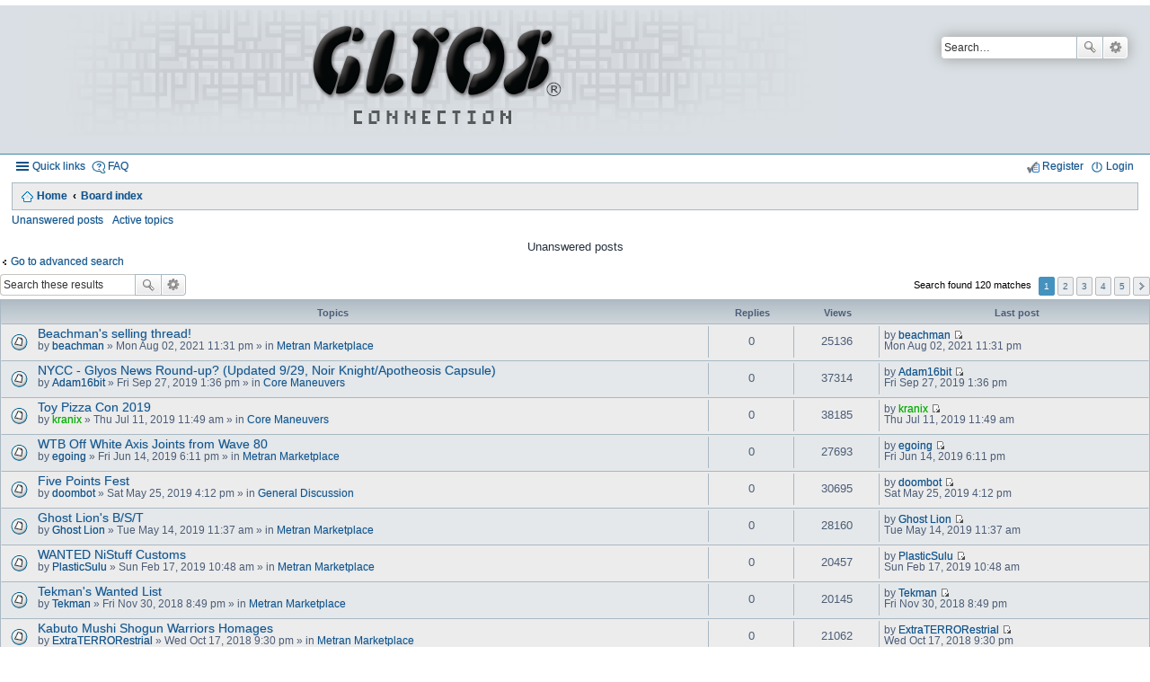

--- FILE ---
content_type: text/html; charset=UTF-8
request_url: http://www.glyosconnect.org/search.php?search_id=unanswered&sid=5da6ef9390cdfe5047b8cf2e5c230db8
body_size: 7819
content:
<!DOCTYPE html>
<html dir="ltr" lang="en-gb">
<head>
	<meta content="text/html; charset=utf-8" http-equiv="Content-Type" />
	<meta content="width=device-width, initial-scale=1" name="viewport" />
    <link rel="shortcut icon" href="http://glyosconnect.rg/favicon.ico">
</head>
<body class="nojs notouch section-search ltr " id="phpbb">
<p></p>
</body>
</html>
<title>The Glyos Connection</title>
<link href="http://www.glyosconnect.org/feed.php" rel="alternate" title="Feed - The Glyos Connection" type="application/atom+xml" /><link href="http://www.glyosconnect.org/feed.php?mode=topics" rel="alternate" title="Feed - New Topics" type="application/atom+xml" /><!--
	phpBB style name: Allan Style - SUBSILVER (v: 1.2.3)
	Based on style:   prosilver (this is the default phpBB3 style)
	Based on style:   subsilver2 (this is the default phpBB3 style)
	Original author:  Tom Beddard ( http://www.subBlue.com/ )
	Modified by:  Allan ( http://zumaclub.ru/ )
	Modified by:  ScorpionS (Merlin) ( http://forum-gta.com/ )
	Modified by:  Tarantul ( http://x-tk.ru/ )
-->
<link href="./styles/AllanStyle-SUBSILVER/theme/print.css?assets_version=128" media="print" rel="stylesheet" title="printonly" type="text/css" /><link href="./styles/AllanStyle-SUBSILVER/theme/stylesheet.css?assets_version=128" media="screen, projection" rel="stylesheet" type="text/css" />
<link href="./styles/AllanStyle-SUBSILVER/theme/en/stylesheet.css?assets_version=128" media="screen, projection" rel="stylesheet" type="text/css" />
<link href="./styles/AllanStyle-SUBSILVER/theme/responsive.css?assets_version=128" media="only screen and (max-width: 700px), only screen and (max-device-width: 700px)" rel="stylesheet" type="text/css" /><!--[if lte IE 9]>
	<link href="./styles/AllanStyle-SUBSILVER/theme/tweaks.css?assets_version=128" rel="stylesheet" type="text/css" media="screen, projection" />
<![endif]-->	<p><link href="./ext/dmzx/mchat/styles/prosilver/theme/mchat.css?assets_version=127" rel="stylesheet" type="text/css" media="screen" />
<link href="./ext/vse/lightbox/styles/all/template/lightbox/css/lightbox.css?assets_version=127" rel="stylesheet" type="text/css" media="screen" />
 </p>

<div id="header-subsilver">
<div class="headerbar" role="banner">
<div class="inner">
<div id="site-description"><a class="logo" href="http://glyosconnect.org" id="logo" title="Home"><span class="imageset site_logo"></span></a>

<p class="skiplink"><a href="#start_here">Skip to content</a></p>
</div>

<div class="search-box search-header" id="search-box" role="search">
<form action="./search.php?sid=4cc4d75b5016cdc05c46833b0caa83a8" id="search" method="get">
<fieldset><input class="inputbox search tiny" id="keywords" maxlength="128" name="keywords" placeholder="Search…" size="20" title="Search for keywords" type="search" value="" /><button class="button icon-button search-icon" title="Search" type="submit">Search</button> <a class="button icon-button search-adv-icon" href="./search.php?sid=4cc4d75b5016cdc05c46833b0caa83a8" title="Advanced search">Advanced search</a> <input type="hidden" name="sid" value="4cc4d75b5016cdc05c46833b0caa83a8" />
</fieldset>
</form>
</div>
</div>
</div>
</div>

<div id="wrap">
<div id="page-header"><div class="navbar-top" role="navigation">
	<div class="inner">

	<ul id="nav-main" class="linklist bulletin" role="menubar">

		<li id="quick-links" class="small-icon responsive-menu dropdown-container" data-skip-responsive="true">
			<a href="#" class="responsive-menu-link dropdown-trigger">Quick links</a>
			<div class="dropdown hidden">
				<div class="pointer"><div class="pointer-inner"></div></div>
				<ul class="dropdown-contents" role="menu">
					
											<li class="separator"></li>
																								<li class="small-icon icon-search-unanswered"><a href="./search.php?search_id=unanswered&amp;sid=4cc4d75b5016cdc05c46833b0caa83a8" role="menuitem">Unanswered posts</a></li>
						<li class="small-icon icon-search-active"><a href="./search.php?search_id=active_topics&amp;sid=4cc4d75b5016cdc05c46833b0caa83a8" role="menuitem">Active topics</a></li>
						<li class="separator"></li>
						<li class="small-icon icon-search"><a href="./search.php?sid=4cc4d75b5016cdc05c46833b0caa83a8" role="menuitem">Search</a></li>
					
											<li class="separator"></li>
												<li class="small-icon icon-team"><a href="./memberlist.php?mode=team&amp;sid=4cc4d75b5016cdc05c46833b0caa83a8" role="menuitem">The team</a></li>										<li class="separator"></li>

									</ul>
			</div>
		</li>

				<li class="small-icon icon-faq" data-skip-responsive="true"><a href="./faq.php?sid=4cc4d75b5016cdc05c46833b0caa83a8" rel="help" title="Frequently Asked Questions" role="menuitem">FAQ</a></li>
						
			<li class="small-icon icon-logout rightside"  data-skip-responsive="true"><a href="./ucp.php?mode=login&amp;sid=4cc4d75b5016cdc05c46833b0caa83a8" title="Login" accesskey="x" role="menuitem">Login</a></li>
					<li class="small-icon icon-register rightside" data-skip-responsive="true"><a href="./ucp.php?mode=register&amp;sid=4cc4d75b5016cdc05c46833b0caa83a8" role="menuitem">Register</a></li>
						</ul>

	</div>
</div>

<div class="navbar" role="navigation">
	<div class="inner">

	<ul id="nav-breadcrumbs" class="linklist navlinks" role="menubar">
						<li class="small-icon icon-home breadcrumbs">
			<span class="crumb"><a href="http://glyosconnect.org" itemtype="http://data-vocabulary.org/Breadcrumb" itemscope="" data-navbar-reference="home">Home</a></span>						<span class="crumb"><a href="./index.php?sid=4cc4d75b5016cdc05c46833b0caa83a8" accesskey="h" itemtype="http://data-vocabulary.org/Breadcrumb" itemscope="" data-navbar-reference="index">Board index</a></span>
								</li>
		
					<li class="rightside responsive-search" style="display: none;"><a href="./search.php?sid=4cc4d75b5016cdc05c46833b0caa83a8" title="View the advanced search options" role="menuitem">Search</a></li>
			</ul>

	</div>
</div>

   <div class="navbar-top-link">
      <div class="inner">
         <ul>
            <li class="navbar-top-link-left"><a href="./search.php?search_id=unanswered&amp;sid=4cc4d75b5016cdc05c46833b0caa83a8">Unanswered posts</a></li>
            <li class="navbar-top-link-left"><a href="./search.php?search_id=active_topics&amp;sid=4cc4d75b5016cdc05c46833b0caa83a8">Active topics</a></li>

                                             </ul>
      </div>
   </div>
</div>

<div id="page-body" role="main"></div>
</div>


<h2 class="searchresults-title">Unanswered posts</h2>

	<p class="advanced-search-link"><a class="arrow-left" href="./search.php?sid=4cc4d75b5016cdc05c46833b0caa83a8" title="Advanced search">Go to advanced search</a></p>


	<div class="action-bar top">

			<div class="search-box" role="search">
			<form method="post" action="./search.php?st=0&amp;sk=t&amp;sd=d&amp;sr=topics&amp;sid=4cc4d75b5016cdc05c46833b0caa83a8&amp;search_id=unanswered">
			<fieldset>
				<input class="inputbox search tiny" type="search" name="add_keywords" id="add_keywords" value="" placeholder="Search these results" />
				<button class="button icon-button search-icon" type="submit" title="Search">Search</button>
				<a href="./search.php?sid=4cc4d75b5016cdc05c46833b0caa83a8" class="button icon-button search-adv-icon" title="Advanced search">Advanced search</a>
			</fieldset>
			</form>
		</div>
	
		
		<div class="pagination">
			Search found 120 matches
							<ul>
		<li class="active"><span>1</span></li>
			<li><a href="./search.php?st=0&amp;sk=t&amp;sd=d&amp;sr=topics&amp;sid=4cc4d75b5016cdc05c46833b0caa83a8&amp;search_id=unanswered&amp;start=25" role="button">2</a></li>
			<li><a href="./search.php?st=0&amp;sk=t&amp;sd=d&amp;sr=topics&amp;sid=4cc4d75b5016cdc05c46833b0caa83a8&amp;search_id=unanswered&amp;start=50" role="button">3</a></li>
			<li><a href="./search.php?st=0&amp;sk=t&amp;sd=d&amp;sr=topics&amp;sid=4cc4d75b5016cdc05c46833b0caa83a8&amp;search_id=unanswered&amp;start=75" role="button">4</a></li>
			<li><a href="./search.php?st=0&amp;sk=t&amp;sd=d&amp;sr=topics&amp;sid=4cc4d75b5016cdc05c46833b0caa83a8&amp;search_id=unanswered&amp;start=100" role="button">5</a></li>
			<li class="next"><a href="./search.php?st=0&amp;sk=t&amp;sd=d&amp;sr=topics&amp;sid=4cc4d75b5016cdc05c46833b0caa83a8&amp;search_id=unanswered&amp;start=25" rel="next" role="button">Next</a></li>
	</ul>
					</div>
	</div>


		<div class="forumbg">

		<div class="inner">
		<ul class="topiclist">
			<li class="header">
				<dl class="icon">
					<dt><div class="list-inner">Topics</div></dt>
					<dd class="posts">Replies</dd>
					<dd class="views">Views</dd>
					<dd class="lastpost"><span>Last post</span></dd>
				</dl>
			</li>
		</ul>
		<ul class="topiclist topics">

								<li class="row bg1">
				<dl class="icon topic_read">
					<dt  title="There are no new unread posts for this topic.">
												<div class="list-inner">

																					<a href="./viewtopic.php?f=6&amp;t=1196&amp;sid=4cc4d75b5016cdc05c46833b0caa83a8" class="topictitle">Beachman's selling thread!</a> 
																					<br />
																					by <a href="./memberlist.php?mode=viewprofile&amp;u=435&amp;sid=4cc4d75b5016cdc05c46833b0caa83a8" class="username">beachman</a> &raquo; Mon Aug 02, 2021 11:31 pm &raquo; in <a href="./viewforum.php?f=6&amp;sid=4cc4d75b5016cdc05c46833b0caa83a8">Metran Marketplace</a>
							
						</div>
					</dt>
					<dd class="posts">0</dd>
					<dd class="views">25136</dd>
					<dd class="lastpost"><span>
						by <a href="./memberlist.php?mode=viewprofile&amp;u=435&amp;sid=4cc4d75b5016cdc05c46833b0caa83a8" class="username">beachman</a>
						<a href="./viewtopic.php?f=6&amp;t=1196&amp;p=11063&amp;sid=4cc4d75b5016cdc05c46833b0caa83a8#p11063" title="Go to last post"><span class="imageset icon_topic_latest" title="View the latest post">View the latest post</span></a> <br />Mon Aug 02, 2021 11:31 pm<br /> </span>
					</dd>
				</dl>
			</li>
											<li class="row bg2">
				<dl class="icon topic_read">
					<dt  title="There are no new unread posts for this topic.">
												<div class="list-inner">

																					<a href="./viewtopic.php?f=8&amp;t=1183&amp;sid=4cc4d75b5016cdc05c46833b0caa83a8" class="topictitle">NYCC - Glyos News Round-up? (Updated 9/29, Noir Knight/Apotheosis Capsule)</a> 
																					<br />
																					by <a href="./memberlist.php?mode=viewprofile&amp;u=102&amp;sid=4cc4d75b5016cdc05c46833b0caa83a8" class="username">Adam16bit</a> &raquo; Fri Sep 27, 2019 1:36 pm &raquo; in <a href="./viewforum.php?f=8&amp;sid=4cc4d75b5016cdc05c46833b0caa83a8">Core Maneuvers</a>
							
						</div>
					</dt>
					<dd class="posts">0</dd>
					<dd class="views">37314</dd>
					<dd class="lastpost"><span>
						by <a href="./memberlist.php?mode=viewprofile&amp;u=102&amp;sid=4cc4d75b5016cdc05c46833b0caa83a8" class="username">Adam16bit</a>
						<a href="./viewtopic.php?f=8&amp;t=1183&amp;p=10961&amp;sid=4cc4d75b5016cdc05c46833b0caa83a8#p10961" title="Go to last post"><span class="imageset icon_topic_latest" title="View the latest post">View the latest post</span></a> <br />Fri Sep 27, 2019 1:36 pm<br /> </span>
					</dd>
				</dl>
			</li>
											<li class="row bg1">
				<dl class="icon topic_read">
					<dt  title="There are no new unread posts for this topic.">
												<div class="list-inner">

																					<a href="./viewtopic.php?f=8&amp;t=1179&amp;sid=4cc4d75b5016cdc05c46833b0caa83a8" class="topictitle">Toy Pizza Con 2019</a> 
																					<br />
																					by <a href="./memberlist.php?mode=viewprofile&amp;u=63&amp;sid=4cc4d75b5016cdc05c46833b0caa83a8" style="color: #00AA00;" class="username-coloured">kranix</a> &raquo; Thu Jul 11, 2019 11:49 am &raquo; in <a href="./viewforum.php?f=8&amp;sid=4cc4d75b5016cdc05c46833b0caa83a8">Core Maneuvers</a>
							
						</div>
					</dt>
					<dd class="posts">0</dd>
					<dd class="views">38185</dd>
					<dd class="lastpost"><span>
						by <a href="./memberlist.php?mode=viewprofile&amp;u=63&amp;sid=4cc4d75b5016cdc05c46833b0caa83a8" style="color: #00AA00;" class="username-coloured">kranix</a>
						<a href="./viewtopic.php?f=8&amp;t=1179&amp;p=10909&amp;sid=4cc4d75b5016cdc05c46833b0caa83a8#p10909" title="Go to last post"><span class="imageset icon_topic_latest" title="View the latest post">View the latest post</span></a> <br />Thu Jul 11, 2019 11:49 am<br /> </span>
					</dd>
				</dl>
			</li>
											<li class="row bg2">
				<dl class="icon topic_read">
					<dt  title="There are no new unread posts for this topic.">
												<div class="list-inner">

																					<a href="./viewtopic.php?f=6&amp;t=1177&amp;sid=4cc4d75b5016cdc05c46833b0caa83a8" class="topictitle">WTB Off White Axis Joints from Wave 80</a> 
																					<br />
																					by <a href="./memberlist.php?mode=viewprofile&amp;u=991&amp;sid=4cc4d75b5016cdc05c46833b0caa83a8" class="username">egoing</a> &raquo; Fri Jun 14, 2019 6:11 pm &raquo; in <a href="./viewforum.php?f=6&amp;sid=4cc4d75b5016cdc05c46833b0caa83a8">Metran Marketplace</a>
							
						</div>
					</dt>
					<dd class="posts">0</dd>
					<dd class="views">27693</dd>
					<dd class="lastpost"><span>
						by <a href="./memberlist.php?mode=viewprofile&amp;u=991&amp;sid=4cc4d75b5016cdc05c46833b0caa83a8" class="username">egoing</a>
						<a href="./viewtopic.php?f=6&amp;t=1177&amp;p=10901&amp;sid=4cc4d75b5016cdc05c46833b0caa83a8#p10901" title="Go to last post"><span class="imageset icon_topic_latest" title="View the latest post">View the latest post</span></a> <br />Fri Jun 14, 2019 6:11 pm<br /> </span>
					</dd>
				</dl>
			</li>
											<li class="row bg1">
				<dl class="icon topic_read">
					<dt  title="There are no new unread posts for this topic.">
												<div class="list-inner">

																					<a href="./viewtopic.php?f=14&amp;t=1174&amp;sid=4cc4d75b5016cdc05c46833b0caa83a8" class="topictitle">Five Points Fest</a> 
																					<br />
																					by <a href="./memberlist.php?mode=viewprofile&amp;u=1184&amp;sid=4cc4d75b5016cdc05c46833b0caa83a8" class="username">doombot</a> &raquo; Sat May 25, 2019 4:12 pm &raquo; in <a href="./viewforum.php?f=14&amp;sid=4cc4d75b5016cdc05c46833b0caa83a8">General Discussion</a>
							
						</div>
					</dt>
					<dd class="posts">0</dd>
					<dd class="views">30695</dd>
					<dd class="lastpost"><span>
						by <a href="./memberlist.php?mode=viewprofile&amp;u=1184&amp;sid=4cc4d75b5016cdc05c46833b0caa83a8" class="username">doombot</a>
						<a href="./viewtopic.php?f=14&amp;t=1174&amp;p=10884&amp;sid=4cc4d75b5016cdc05c46833b0caa83a8#p10884" title="Go to last post"><span class="imageset icon_topic_latest" title="View the latest post">View the latest post</span></a> <br />Sat May 25, 2019 4:12 pm<br /> </span>
					</dd>
				</dl>
			</li>
											<li class="row bg2">
				<dl class="icon topic_read">
					<dt  title="There are no new unread posts for this topic.">
												<div class="list-inner">

																					<a href="./viewtopic.php?f=6&amp;t=1173&amp;sid=4cc4d75b5016cdc05c46833b0caa83a8" class="topictitle">Ghost Lion's B/S/T</a> 
																					<br />
																					by <a href="./memberlist.php?mode=viewprofile&amp;u=67&amp;sid=4cc4d75b5016cdc05c46833b0caa83a8" class="username">Ghost Lion</a> &raquo; Tue May 14, 2019 11:37 am &raquo; in <a href="./viewforum.php?f=6&amp;sid=4cc4d75b5016cdc05c46833b0caa83a8">Metran Marketplace</a>
							
						</div>
					</dt>
					<dd class="posts">0</dd>
					<dd class="views">28160</dd>
					<dd class="lastpost"><span>
						by <a href="./memberlist.php?mode=viewprofile&amp;u=67&amp;sid=4cc4d75b5016cdc05c46833b0caa83a8" class="username">Ghost Lion</a>
						<a href="./viewtopic.php?f=6&amp;t=1173&amp;p=10881&amp;sid=4cc4d75b5016cdc05c46833b0caa83a8#p10881" title="Go to last post"><span class="imageset icon_topic_latest" title="View the latest post">View the latest post</span></a> <br />Tue May 14, 2019 11:37 am<br /> </span>
					</dd>
				</dl>
			</li>
											<li class="row bg1">
				<dl class="icon topic_read">
					<dt  title="There are no new unread posts for this topic.">
												<div class="list-inner">

																					<a href="./viewtopic.php?f=6&amp;t=1165&amp;sid=4cc4d75b5016cdc05c46833b0caa83a8" class="topictitle">WANTED NiStuff Customs</a> 
																					<br />
																					by <a href="./memberlist.php?mode=viewprofile&amp;u=413&amp;sid=4cc4d75b5016cdc05c46833b0caa83a8" class="username">PlasticSulu</a> &raquo; Sun Feb 17, 2019 10:48 am &raquo; in <a href="./viewforum.php?f=6&amp;sid=4cc4d75b5016cdc05c46833b0caa83a8">Metran Marketplace</a>
							
						</div>
					</dt>
					<dd class="posts">0</dd>
					<dd class="views">20457</dd>
					<dd class="lastpost"><span>
						by <a href="./memberlist.php?mode=viewprofile&amp;u=413&amp;sid=4cc4d75b5016cdc05c46833b0caa83a8" class="username">PlasticSulu</a>
						<a href="./viewtopic.php?f=6&amp;t=1165&amp;p=10801&amp;sid=4cc4d75b5016cdc05c46833b0caa83a8#p10801" title="Go to last post"><span class="imageset icon_topic_latest" title="View the latest post">View the latest post</span></a> <br />Sun Feb 17, 2019 10:48 am<br /> </span>
					</dd>
				</dl>
			</li>
											<li class="row bg2">
				<dl class="icon topic_read">
					<dt  title="There are no new unread posts for this topic.">
												<div class="list-inner">

																					<a href="./viewtopic.php?f=6&amp;t=1158&amp;sid=4cc4d75b5016cdc05c46833b0caa83a8" class="topictitle">Tekman's Wanted List</a> 
																					<br />
																					by <a href="./memberlist.php?mode=viewprofile&amp;u=822&amp;sid=4cc4d75b5016cdc05c46833b0caa83a8" class="username">Tekman</a> &raquo; Fri Nov 30, 2018 8:49 pm &raquo; in <a href="./viewforum.php?f=6&amp;sid=4cc4d75b5016cdc05c46833b0caa83a8">Metran Marketplace</a>
							
						</div>
					</dt>
					<dd class="posts">0</dd>
					<dd class="views">20145</dd>
					<dd class="lastpost"><span>
						by <a href="./memberlist.php?mode=viewprofile&amp;u=822&amp;sid=4cc4d75b5016cdc05c46833b0caa83a8" class="username">Tekman</a>
						<a href="./viewtopic.php?f=6&amp;t=1158&amp;p=10701&amp;sid=4cc4d75b5016cdc05c46833b0caa83a8#p10701" title="Go to last post"><span class="imageset icon_topic_latest" title="View the latest post">View the latest post</span></a> <br />Fri Nov 30, 2018 8:49 pm<br /> </span>
					</dd>
				</dl>
			</li>
											<li class="row bg1">
				<dl class="icon topic_read">
					<dt  title="There are no new unread posts for this topic.">
												<div class="list-inner">

																					<a href="./viewtopic.php?f=6&amp;t=1154&amp;sid=4cc4d75b5016cdc05c46833b0caa83a8" class="topictitle">Kabuto Mushi Shogun Warriors Homages</a> 
																					<br />
																					by <a href="./memberlist.php?mode=viewprofile&amp;u=979&amp;sid=4cc4d75b5016cdc05c46833b0caa83a8" class="username">ExtraTERRORestrial</a> &raquo; Wed Oct 17, 2018 9:30 pm &raquo; in <a href="./viewforum.php?f=6&amp;sid=4cc4d75b5016cdc05c46833b0caa83a8">Metran Marketplace</a>
							
						</div>
					</dt>
					<dd class="posts">0</dd>
					<dd class="views">21062</dd>
					<dd class="lastpost"><span>
						by <a href="./memberlist.php?mode=viewprofile&amp;u=979&amp;sid=4cc4d75b5016cdc05c46833b0caa83a8" class="username">ExtraTERRORestrial</a>
						<a href="./viewtopic.php?f=6&amp;t=1154&amp;p=10635&amp;sid=4cc4d75b5016cdc05c46833b0caa83a8#p10635" title="Go to last post"><span class="imageset icon_topic_latest" title="View the latest post">View the latest post</span></a> <br />Wed Oct 17, 2018 9:30 pm<br /> </span>
					</dd>
				</dl>
			</li>
											<li class="row bg2">
				<dl class="icon topic_read">
					<dt  title="There are no new unread posts for this topic.">
												<div class="list-inner">

																					<a href="./viewtopic.php?f=6&amp;t=1153&amp;sid=4cc4d75b5016cdc05c46833b0caa83a8" class="topictitle">LF Cosmic Wave Pheyden</a> 
																					<br />
																					by <a href="./memberlist.php?mode=viewprofile&amp;u=759&amp;sid=4cc4d75b5016cdc05c46833b0caa83a8" class="username">Bionic</a> &raquo; Tue Oct 16, 2018 4:04 pm &raquo; in <a href="./viewforum.php?f=6&amp;sid=4cc4d75b5016cdc05c46833b0caa83a8">Metran Marketplace</a>
							
						</div>
					</dt>
					<dd class="posts">0</dd>
					<dd class="views">21220</dd>
					<dd class="lastpost"><span>
						by <a href="./memberlist.php?mode=viewprofile&amp;u=759&amp;sid=4cc4d75b5016cdc05c46833b0caa83a8" class="username">Bionic</a>
						<a href="./viewtopic.php?f=6&amp;t=1153&amp;p=10634&amp;sid=4cc4d75b5016cdc05c46833b0caa83a8#p10634" title="Go to last post"><span class="imageset icon_topic_latest" title="View the latest post">View the latest post</span></a> <br />Tue Oct 16, 2018 4:04 pm<br /> </span>
					</dd>
				</dl>
			</li>
											<li class="row bg1">
				<dl class="icon topic_read">
					<dt  title="There are no new unread posts for this topic.">
												<div class="list-inner">

																					<a href="./viewtopic.php?f=6&amp;t=1151&amp;sid=4cc4d75b5016cdc05c46833b0caa83a8" class="topictitle">WANTED armorvor</a> 
																					<br />
																					by <a href="./memberlist.php?mode=viewprofile&amp;u=954&amp;sid=4cc4d75b5016cdc05c46833b0caa83a8" class="username">Glyosguy7788</a> &raquo; Fri Sep 28, 2018 1:16 am &raquo; in <a href="./viewforum.php?f=6&amp;sid=4cc4d75b5016cdc05c46833b0caa83a8">Metran Marketplace</a>
							
						</div>
					</dt>
					<dd class="posts">0</dd>
					<dd class="views">20325</dd>
					<dd class="lastpost"><span>
						by <a href="./memberlist.php?mode=viewprofile&amp;u=954&amp;sid=4cc4d75b5016cdc05c46833b0caa83a8" class="username">Glyosguy7788</a>
						<a href="./viewtopic.php?f=6&amp;t=1151&amp;p=10625&amp;sid=4cc4d75b5016cdc05c46833b0caa83a8#p10625" title="Go to last post"><span class="imageset icon_topic_latest" title="View the latest post">View the latest post</span></a> <br />Fri Sep 28, 2018 1:16 am<br /> </span>
					</dd>
				</dl>
			</li>
											<li class="row bg2">
				<dl class="icon topic_read">
					<dt  title="There are no new unread posts for this topic.">
												<div class="list-inner">

																					<a href="./viewtopic.php?f=6&amp;t=1140&amp;sid=4cc4d75b5016cdc05c46833b0caa83a8" class="topictitle">ISO KOTS figures/Armor</a> 
																					<br />
																					by <a href="./memberlist.php?mode=viewprofile&amp;u=991&amp;sid=4cc4d75b5016cdc05c46833b0caa83a8" class="username">egoing</a> &raquo; Mon Jun 11, 2018 5:30 pm &raquo; in <a href="./viewforum.php?f=6&amp;sid=4cc4d75b5016cdc05c46833b0caa83a8">Metran Marketplace</a>
							
						</div>
					</dt>
					<dd class="posts">0</dd>
					<dd class="views">20578</dd>
					<dd class="lastpost"><span>
						by <a href="./memberlist.php?mode=viewprofile&amp;u=991&amp;sid=4cc4d75b5016cdc05c46833b0caa83a8" class="username">egoing</a>
						<a href="./viewtopic.php?f=6&amp;t=1140&amp;p=10348&amp;sid=4cc4d75b5016cdc05c46833b0caa83a8#p10348" title="Go to last post"><span class="imageset icon_topic_latest" title="View the latest post">View the latest post</span></a> <br />Mon Jun 11, 2018 5:30 pm<br /> </span>
					</dd>
				</dl>
			</li>
											<li class="row bg1">
				<dl class="icon topic_read">
					<dt  title="There are no new unread posts for this topic.">
												<div class="list-inner">

																					<a href="./viewtopic.php?f=14&amp;t=1136&amp;sid=4cc4d75b5016cdc05c46833b0caa83a8" class="topictitle">Five Points Festival 2018</a> 
																					<br />
																					by <a href="./memberlist.php?mode=viewprofile&amp;u=63&amp;sid=4cc4d75b5016cdc05c46833b0caa83a8" style="color: #00AA00;" class="username-coloured">kranix</a> &raquo; Wed May 23, 2018 5:13 am &raquo; in <a href="./viewforum.php?f=14&amp;sid=4cc4d75b5016cdc05c46833b0caa83a8">General Discussion</a>
							
						</div>
					</dt>
					<dd class="posts">0</dd>
					<dd class="views">30231</dd>
					<dd class="lastpost"><span>
						by <a href="./memberlist.php?mode=viewprofile&amp;u=63&amp;sid=4cc4d75b5016cdc05c46833b0caa83a8" style="color: #00AA00;" class="username-coloured">kranix</a>
						<a href="./viewtopic.php?f=14&amp;t=1136&amp;p=10276&amp;sid=4cc4d75b5016cdc05c46833b0caa83a8#p10276" title="Go to last post"><span class="imageset icon_topic_latest" title="View the latest post">View the latest post</span></a> <br />Wed May 23, 2018 5:13 am<br /> </span>
					</dd>
				</dl>
			</li>
											<li class="row bg2">
				<dl class="icon topic_read">
					<dt  title="There are no new unread posts for this topic.">
												<div class="list-inner">

																					<a href="./viewtopic.php?f=6&amp;t=1131&amp;sid=4cc4d75b5016cdc05c46833b0caa83a8" class="topictitle">Bob's buy thread WANTS</a> 
																					<br />
																					by <a href="./memberlist.php?mode=viewprofile&amp;u=965&amp;sid=4cc4d75b5016cdc05c46833b0caa83a8" class="username">bob242</a> &raquo; Thu May 03, 2018 6:01 pm &raquo; in <a href="./viewforum.php?f=6&amp;sid=4cc4d75b5016cdc05c46833b0caa83a8">Metran Marketplace</a>
							
						</div>
					</dt>
					<dd class="posts">0</dd>
					<dd class="views">21202</dd>
					<dd class="lastpost"><span>
						by <a href="./memberlist.php?mode=viewprofile&amp;u=965&amp;sid=4cc4d75b5016cdc05c46833b0caa83a8" class="username">bob242</a>
						<a href="./viewtopic.php?f=6&amp;t=1131&amp;p=10241&amp;sid=4cc4d75b5016cdc05c46833b0caa83a8#p10241" title="Go to last post"><span class="imageset icon_topic_latest" title="View the latest post">View the latest post</span></a> <br />Thu May 03, 2018 6:01 pm<br /> </span>
					</dd>
				</dl>
			</li>
											<li class="row bg1">
				<dl class="icon topic_read">
					<dt  title="There are no new unread posts for this topic.">
												<div class="list-inner">

																					<a href="./viewtopic.php?f=6&amp;t=1126&amp;sid=4cc4d75b5016cdc05c46833b0caa83a8" class="topictitle">WTB / Looking For Armorvors!</a> 
																					<br />
																					by <a href="./memberlist.php?mode=viewprofile&amp;u=931&amp;sid=4cc4d75b5016cdc05c46833b0caa83a8" class="username">Azikira</a> &raquo; Tue Mar 13, 2018 7:53 pm &raquo; in <a href="./viewforum.php?f=6&amp;sid=4cc4d75b5016cdc05c46833b0caa83a8">Metran Marketplace</a>
							
						</div>
					</dt>
					<dd class="posts">0</dd>
					<dd class="views">21920</dd>
					<dd class="lastpost"><span>
						by <a href="./memberlist.php?mode=viewprofile&amp;u=931&amp;sid=4cc4d75b5016cdc05c46833b0caa83a8" class="username">Azikira</a>
						<a href="./viewtopic.php?f=6&amp;t=1126&amp;p=10101&amp;sid=4cc4d75b5016cdc05c46833b0caa83a8#p10101" title="Go to last post"><span class="imageset icon_topic_latest" title="View the latest post">View the latest post</span></a> <br />Tue Mar 13, 2018 7:53 pm<br /> </span>
					</dd>
				</dl>
			</li>
											<li class="row bg2">
				<dl class="icon topic_read">
					<dt  title="There are no new unread posts for this topic.">
												<div class="list-inner">

																					<a href="./viewtopic.php?f=6&amp;t=1123&amp;sid=4cc4d75b5016cdc05c46833b0caa83a8" class="topictitle">WTB: Header Cards &amp; Promo Cards</a> 
																					<br />
																					by <a href="./memberlist.php?mode=viewprofile&amp;u=823&amp;sid=4cc4d75b5016cdc05c46833b0caa83a8" class="username">GBPackrat</a> &raquo; Fri Mar 02, 2018 6:56 pm &raquo; in <a href="./viewforum.php?f=6&amp;sid=4cc4d75b5016cdc05c46833b0caa83a8">Metran Marketplace</a>
							
						</div>
					</dt>
					<dd class="posts">0</dd>
					<dd class="views">21927</dd>
					<dd class="lastpost"><span>
						by <a href="./memberlist.php?mode=viewprofile&amp;u=823&amp;sid=4cc4d75b5016cdc05c46833b0caa83a8" class="username">GBPackrat</a>
						<a href="./viewtopic.php?f=6&amp;t=1123&amp;p=10072&amp;sid=4cc4d75b5016cdc05c46833b0caa83a8#p10072" title="Go to last post"><span class="imageset icon_topic_latest" title="View the latest post">View the latest post</span></a> <br />Fri Mar 02, 2018 6:56 pm<br /> </span>
					</dd>
				</dl>
			</li>
											<li class="row bg1">
				<dl class="icon topic_read">
					<dt  title="There are no new unread posts for this topic.">
												<div class="list-inner">

																					<a href="./viewtopic.php?f=21&amp;t=1107&amp;sid=4cc4d75b5016cdc05c46833b0caa83a8" class="topictitle">Joe's Bricklink Store!</a> 
																					<br />
																					by <a href="./memberlist.php?mode=viewprofile&amp;u=188&amp;sid=4cc4d75b5016cdc05c46833b0caa83a8" class="username">ThatGuyNamedJoe</a> &raquo; Sun Dec 10, 2017 1:32 pm &raquo; in <a href="./viewforum.php?f=21&amp;sid=4cc4d75b5016cdc05c46833b0caa83a8">Offworld Operations</a>
							
						</div>
					</dt>
					<dd class="posts">0</dd>
					<dd class="views">32952</dd>
					<dd class="lastpost"><span>
						by <a href="./memberlist.php?mode=viewprofile&amp;u=188&amp;sid=4cc4d75b5016cdc05c46833b0caa83a8" class="username">ThatGuyNamedJoe</a>
						<a href="./viewtopic.php?f=21&amp;t=1107&amp;p=9749&amp;sid=4cc4d75b5016cdc05c46833b0caa83a8#p9749" title="Go to last post"><span class="imageset icon_topic_latest" title="View the latest post">View the latest post</span></a> <br />Sun Dec 10, 2017 1:32 pm<br /> </span>
					</dd>
				</dl>
			</li>
											<li class="row bg2">
				<dl class="icon topic_read">
					<dt  title="There are no new unread posts for this topic.">
												<div class="list-inner">

																					<a href="./viewtopic.php?f=6&amp;t=1106&amp;sid=4cc4d75b5016cdc05c46833b0caa83a8" class="topictitle">Spiritcrusher Want to buy Armorvors/Neo Granthans</a> 
																					<br />
																					by <a href="./memberlist.php?mode=viewprofile&amp;u=870&amp;sid=4cc4d75b5016cdc05c46833b0caa83a8" class="username">Spiritcrusher</a> &raquo; Tue Dec 05, 2017 10:22 pm &raquo; in <a href="./viewforum.php?f=6&amp;sid=4cc4d75b5016cdc05c46833b0caa83a8">Metran Marketplace</a>
							
						</div>
					</dt>
					<dd class="posts">0</dd>
					<dd class="views">21806</dd>
					<dd class="lastpost"><span>
						by <a href="./memberlist.php?mode=viewprofile&amp;u=870&amp;sid=4cc4d75b5016cdc05c46833b0caa83a8" class="username">Spiritcrusher</a>
						<a href="./viewtopic.php?f=6&amp;t=1106&amp;p=9725&amp;sid=4cc4d75b5016cdc05c46833b0caa83a8#p9725" title="Go to last post"><span class="imageset icon_topic_latest" title="View the latest post">View the latest post</span></a> <br />Tue Dec 05, 2017 10:22 pm<br /> </span>
					</dd>
				</dl>
			</li>
											<li class="row bg1">
				<dl class="icon topic_read">
					<dt  title="There are no new unread posts for this topic.">
												<div class="list-inner">

																					<a href="./viewtopic.php?f=14&amp;t=1103&amp;sid=4cc4d75b5016cdc05c46833b0caa83a8" class="topictitle">BeastBOX Transforming Cubes</a> 
																					<br />
																					by <a href="./memberlist.php?mode=viewprofile&amp;u=188&amp;sid=4cc4d75b5016cdc05c46833b0caa83a8" class="username">ThatGuyNamedJoe</a> &raquo; Thu Nov 30, 2017 6:52 pm &raquo; in <a href="./viewforum.php?f=14&amp;sid=4cc4d75b5016cdc05c46833b0caa83a8">General Discussion</a>
							
						</div>
					</dt>
					<dd class="posts">0</dd>
					<dd class="views">34061</dd>
					<dd class="lastpost"><span>
						by <a href="./memberlist.php?mode=viewprofile&amp;u=188&amp;sid=4cc4d75b5016cdc05c46833b0caa83a8" class="username">ThatGuyNamedJoe</a>
						<a href="./viewtopic.php?f=14&amp;t=1103&amp;p=9691&amp;sid=4cc4d75b5016cdc05c46833b0caa83a8#p9691" title="Go to last post"><span class="imageset icon_topic_latest" title="View the latest post">View the latest post</span></a> <br />Thu Nov 30, 2017 6:52 pm<br /> </span>
					</dd>
				</dl>
			</li>
											<li class="row bg2">
				<dl class="icon topic_read">
					<dt  title="There are no new unread posts for this topic.">
												<div class="list-inner">

																					<a href="./viewtopic.php?f=21&amp;t=1096&amp;sid=4cc4d75b5016cdc05c46833b0caa83a8" class="topictitle">Torque's Bits and Pieces: Bricklink Store</a> 
																					<br />
																					by <a href="./memberlist.php?mode=viewprofile&amp;u=188&amp;sid=4cc4d75b5016cdc05c46833b0caa83a8" class="username">ThatGuyNamedJoe</a> &raquo; Sat Sep 30, 2017 11:21 pm &raquo; in <a href="./viewforum.php?f=21&amp;sid=4cc4d75b5016cdc05c46833b0caa83a8">Offworld Operations</a>
							
						</div>
					</dt>
					<dd class="posts">0</dd>
					<dd class="views">32424</dd>
					<dd class="lastpost"><span>
						by <a href="./memberlist.php?mode=viewprofile&amp;u=188&amp;sid=4cc4d75b5016cdc05c46833b0caa83a8" class="username">ThatGuyNamedJoe</a>
						<a href="./viewtopic.php?f=21&amp;t=1096&amp;p=9473&amp;sid=4cc4d75b5016cdc05c46833b0caa83a8#p9473" title="Go to last post"><span class="imageset icon_topic_latest" title="View the latest post">View the latest post</span></a> <br />Sat Sep 30, 2017 11:21 pm<br /> </span>
					</dd>
				</dl>
			</li>
											<li class="row bg1">
				<dl class="icon topic_read">
					<dt  title="There are no new unread posts for this topic.">
												<div class="list-inner">

																					<a href="./viewtopic.php?f=6&amp;t=1094&amp;sid=4cc4d75b5016cdc05c46833b0caa83a8" class="topictitle">Wtb red and tan biomasters</a> 
																					<br />
																					by <a href="./memberlist.php?mode=viewprofile&amp;u=470&amp;sid=4cc4d75b5016cdc05c46833b0caa83a8" class="username">Ender</a> &raquo; Fri Sep 22, 2017 9:46 am &raquo; in <a href="./viewforum.php?f=6&amp;sid=4cc4d75b5016cdc05c46833b0caa83a8">Metran Marketplace</a>
							
						</div>
					</dt>
					<dd class="posts">0</dd>
					<dd class="views">22218</dd>
					<dd class="lastpost"><span>
						by <a href="./memberlist.php?mode=viewprofile&amp;u=470&amp;sid=4cc4d75b5016cdc05c46833b0caa83a8" class="username">Ender</a>
						<a href="./viewtopic.php?f=6&amp;t=1094&amp;p=9442&amp;sid=4cc4d75b5016cdc05c46833b0caa83a8#p9442" title="Go to last post"><span class="imageset icon_topic_latest" title="View the latest post">View the latest post</span></a> <br />Fri Sep 22, 2017 9:46 am<br /> </span>
					</dd>
				</dl>
			</li>
											<li class="row bg2">
				<dl class="icon topic_read">
					<dt  title="There are no new unread posts for this topic.">
												<div class="list-inner">

																					<a href="./viewtopic.php?f=2&amp;t=1085&amp;sid=4cc4d75b5016cdc05c46833b0caa83a8" class="topictitle">Hello there!</a> 
																					<br />
																					by <a href="./memberlist.php?mode=viewprofile&amp;u=810&amp;sid=4cc4d75b5016cdc05c46833b0caa83a8" class="username">Misha</a> &raquo; Fri Aug 25, 2017 1:39 pm &raquo; in <a href="./viewforum.php?f=2&amp;sid=4cc4d75b5016cdc05c46833b0caa83a8">Origin Point</a>
							
						</div>
					</dt>
					<dd class="posts">0</dd>
					<dd class="views">31849</dd>
					<dd class="lastpost"><span>
						by <a href="./memberlist.php?mode=viewprofile&amp;u=810&amp;sid=4cc4d75b5016cdc05c46833b0caa83a8" class="username">Misha</a>
						<a href="./viewtopic.php?f=2&amp;t=1085&amp;p=9276&amp;sid=4cc4d75b5016cdc05c46833b0caa83a8#p9276" title="Go to last post"><span class="imageset icon_topic_latest" title="View the latest post">View the latest post</span></a> <br />Fri Aug 25, 2017 1:39 pm<br /> </span>
					</dd>
				</dl>
			</li>
											<li class="row bg1">
				<dl class="icon topic_read">
					<dt  title="There are no new unread posts for this topic.">
												<div class="list-inner">

																					<a href="./viewtopic.php?f=6&amp;t=1084&amp;sid=4cc4d75b5016cdc05c46833b0caa83a8" class="topictitle">MiSha - B: Battle Tribes &amp; Warlords of Wor</a> 
																					<br />
																					by <a href="./memberlist.php?mode=viewprofile&amp;u=810&amp;sid=4cc4d75b5016cdc05c46833b0caa83a8" class="username">Misha</a> &raquo; Fri Aug 25, 2017 1:25 pm &raquo; in <a href="./viewforum.php?f=6&amp;sid=4cc4d75b5016cdc05c46833b0caa83a8">Metran Marketplace</a>
							
						</div>
					</dt>
					<dd class="posts">0</dd>
					<dd class="views">22208</dd>
					<dd class="lastpost"><span>
						by <a href="./memberlist.php?mode=viewprofile&amp;u=810&amp;sid=4cc4d75b5016cdc05c46833b0caa83a8" class="username">Misha</a>
						<a href="./viewtopic.php?f=6&amp;t=1084&amp;p=9275&amp;sid=4cc4d75b5016cdc05c46833b0caa83a8#p9275" title="Go to last post"><span class="imageset icon_topic_latest" title="View the latest post">View the latest post</span></a> <br />Fri Aug 25, 2017 1:25 pm<br /> </span>
					</dd>
				</dl>
			</li>
											<li class="row bg2">
				<dl class="icon topic_read">
					<dt  title="There are no new unread posts for this topic.">
												<div class="list-inner">

																					<a href="./viewtopic.php?f=6&amp;t=1081&amp;sid=4cc4d75b5016cdc05c46833b0caa83a8" class="topictitle">$20 phase arm/crayboth lot</a> 
																					<br />
																					by <a href="./memberlist.php?mode=viewprofile&amp;u=440&amp;sid=4cc4d75b5016cdc05c46833b0caa83a8" class="username">Mattomaton</a> &raquo; Sun Aug 13, 2017 12:04 pm &raquo; in <a href="./viewforum.php?f=6&amp;sid=4cc4d75b5016cdc05c46833b0caa83a8">Metran Marketplace</a>
							
						</div>
					</dt>
					<dd class="posts">0</dd>
					<dd class="views">22473</dd>
					<dd class="lastpost"><span>
						by <a href="./memberlist.php?mode=viewprofile&amp;u=440&amp;sid=4cc4d75b5016cdc05c46833b0caa83a8" class="username">Mattomaton</a>
						<a href="./viewtopic.php?f=6&amp;t=1081&amp;p=9202&amp;sid=4cc4d75b5016cdc05c46833b0caa83a8#p9202" title="Go to last post"><span class="imageset icon_topic_latest" title="View the latest post">View the latest post</span></a> <br />Sun Aug 13, 2017 12:04 pm<br /> </span>
					</dd>
				</dl>
			</li>
											<li class="row bg1">
				<dl class="icon topic_read">
					<dt  title="There are no new unread posts for this topic.">
												<div class="list-inner">

																					<a href="./viewtopic.php?f=9&amp;t=1078&amp;sid=4cc4d75b5016cdc05c46833b0caa83a8" class="topictitle">Blog Story Compilation?</a> 
																					<br />
																					by <a href="./memberlist.php?mode=viewprofile&amp;u=188&amp;sid=4cc4d75b5016cdc05c46833b0caa83a8" class="username">ThatGuyNamedJoe</a> &raquo; Sat Aug 05, 2017 1:37 pm &raquo; in <a href="./viewforum.php?f=9&amp;sid=4cc4d75b5016cdc05c46833b0caa83a8">Traveler's Tales</a>
							
						</div>
					</dt>
					<dd class="posts">0</dd>
					<dd class="views">29884</dd>
					<dd class="lastpost"><span>
						by <a href="./memberlist.php?mode=viewprofile&amp;u=188&amp;sid=4cc4d75b5016cdc05c46833b0caa83a8" class="username">ThatGuyNamedJoe</a>
						<a href="./viewtopic.php?f=9&amp;t=1078&amp;p=9065&amp;sid=4cc4d75b5016cdc05c46833b0caa83a8#p9065" title="Go to last post"><span class="imageset icon_topic_latest" title="View the latest post">View the latest post</span></a> <br />Sat Aug 05, 2017 1:37 pm<br /> </span>
					</dd>
				</dl>
			</li>
							</ul>

		</div>
	</div>
	

	<form method="post" action="./search.php?st=0&amp;sk=t&amp;sd=d&amp;sr=topics&amp;sid=4cc4d75b5016cdc05c46833b0caa83a8&amp;search_id=unanswered">

	<fieldset class="display-options">
					<label>Display posts from previous <select name="st" id="st"><option value="0" selected="selected">All results</option><option value="1">1 day</option><option value="7">7 days</option><option value="14">2 weeks</option><option value="30">1 month</option><option value="90">3 months</option><option value="180">6 months</option><option value="365">1 year</option></select></label> <label><select name="sk" id="sk"><option value="a">Author</option><option value="t" selected="selected">Post time</option><option value="f">Forum</option><option value="i">Topic title</option><option value="s">Post subject</option></select></label>
			<label><select name="sd" id="sd"><option value="a">Ascending</option><option value="d" selected="selected">Descending</option></select></label>
			<input type="submit" name="sort" value="Go" class="button2" />
			</fieldset>

	</form>

	<hr />

<div class="action-bar bottom">
	<div class="pagination">
		Search found 120 matches
					<ul>
		<li class="active"><span>1</span></li>
			<li><a href="./search.php?st=0&amp;sk=t&amp;sd=d&amp;sr=topics&amp;sid=4cc4d75b5016cdc05c46833b0caa83a8&amp;search_id=unanswered&amp;start=25" role="button">2</a></li>
			<li><a href="./search.php?st=0&amp;sk=t&amp;sd=d&amp;sr=topics&amp;sid=4cc4d75b5016cdc05c46833b0caa83a8&amp;search_id=unanswered&amp;start=50" role="button">3</a></li>
			<li><a href="./search.php?st=0&amp;sk=t&amp;sd=d&amp;sr=topics&amp;sid=4cc4d75b5016cdc05c46833b0caa83a8&amp;search_id=unanswered&amp;start=75" role="button">4</a></li>
			<li><a href="./search.php?st=0&amp;sk=t&amp;sd=d&amp;sr=topics&amp;sid=4cc4d75b5016cdc05c46833b0caa83a8&amp;search_id=unanswered&amp;start=100" role="button">5</a></li>
			<li class="next"><a href="./search.php?st=0&amp;sk=t&amp;sd=d&amp;sr=topics&amp;sid=4cc4d75b5016cdc05c46833b0caa83a8&amp;search_id=unanswered&amp;start=25" rel="next" role="button">Next</a></li>
	</ul>
			</div>
</div>


	<p class="jumpbox-return"><a class="left-box arrow-left" href="./search.php?sid=4cc4d75b5016cdc05c46833b0caa83a8" title="Advanced search" accesskey="r">Go to advanced search</a></p>


	<div class="dropdown-container dropdown-container-right dropdown-up dropdown-left dropdown-button-control" id="jumpbox">
		<span title="Jump to" class="dropdown-trigger button dropdown-select">
			Jump to		</span>
		<div class="dropdown hidden">
			<div class="pointer"><div class="pointer-inner"></div></div>
			<ul class="dropdown-contents">
																			<li><a href="./viewforum.php?f=1&amp;sid=4cc4d75b5016cdc05c46833b0caa83a8">Welcome to the Glyos Connection!</a></li>
																<li>&nbsp; &nbsp;<a href="./viewforum.php?f=3&amp;sid=4cc4d75b5016cdc05c46833b0caa83a8">Welcome</a></li>
																<li>&nbsp; &nbsp;<a href="./viewforum.php?f=18&amp;sid=4cc4d75b5016cdc05c46833b0caa83a8">Suggestions and Feedback</a></li>
																<li>&nbsp; &nbsp;<a href="./viewforum.php?f=2&amp;sid=4cc4d75b5016cdc05c46833b0caa83a8">Origin Point</a></li>
																<li><a href="./viewforum.php?f=7&amp;sid=4cc4d75b5016cdc05c46833b0caa83a8">News and Discussion</a></li>
																<li>&nbsp; &nbsp;<a href="./viewforum.php?f=8&amp;sid=4cc4d75b5016cdc05c46833b0caa83a8">Core Maneuvers</a></li>
																<li>&nbsp; &nbsp;<a href="./viewforum.php?f=12&amp;sid=4cc4d75b5016cdc05c46833b0caa83a8">Denizens of Glyos</a></li>
																<li>&nbsp; &nbsp;<a href="./viewforum.php?f=20&amp;sid=4cc4d75b5016cdc05c46833b0caa83a8">Dimension Drifters</a></li>
																<li>&nbsp; &nbsp;<a href="./viewforum.php?f=9&amp;sid=4cc4d75b5016cdc05c46833b0caa83a8">Traveler's Tales</a></li>
																<li>&nbsp; &nbsp;<a href="./viewforum.php?f=10&amp;sid=4cc4d75b5016cdc05c46833b0caa83a8">Collections and Customs Coalition</a></li>
																<li><a href="./viewforum.php?f=4&amp;sid=4cc4d75b5016cdc05c46833b0caa83a8">The Trading Post</a></li>
																<li>&nbsp; &nbsp;<a href="./viewforum.php?f=6&amp;sid=4cc4d75b5016cdc05c46833b0caa83a8">Metran Marketplace</a></li>
																<li>&nbsp; &nbsp;<a href="./viewforum.php?f=5&amp;sid=4cc4d75b5016cdc05c46833b0caa83a8">Trader Review</a></li>
																<li>&nbsp; &nbsp;<a href="./viewforum.php?f=21&amp;sid=4cc4d75b5016cdc05c46833b0caa83a8">Offworld Operations</a></li>
																<li><a href="./viewforum.php?f=13&amp;sid=4cc4d75b5016cdc05c46833b0caa83a8">Random Matter</a></li>
																<li>&nbsp; &nbsp;<a href="./viewforum.php?f=14&amp;sid=4cc4d75b5016cdc05c46833b0caa83a8">General Discussion</a></li>
										</ul>
		</div>
	</div>


			</div>


<div id="page-footer" role="contentinfo">
	<div class="navbar" role="navigation">
	<div class="inner">

	<ul id="nav-footer" class="linklist bulletin" role="menubar">
		<li class="small-icon icon-home breadcrumbs">
			<span class="crumb"><a href="http://glyosconnect.org" data-navbar-reference="home">Home</a></span>						<span class="crumb"><a href="./index.php?sid=4cc4d75b5016cdc05c46833b0caa83a8" data-navbar-reference="index">Board index</a></span>
					</li>
		
				<li class="rightside">All times are <abbr title="America/Chicago">UTC-06:00</abbr></li>
							<li class="small-icon icon-delete-cookies rightside"><a href="./ucp.php?mode=delete_cookies&amp;sid=4cc4d75b5016cdc05c46833b0caa83a8" data-ajax="true" data-refresh="true" role="menuitem">Delete all board cookies</a></li>
									<li class="small-icon icon-team rightside" data-last-responsive="true"><a href="./memberlist.php?mode=team&amp;sid=4cc4d75b5016cdc05c46833b0caa83a8" role="menuitem">The team</a></li>				<li class="small-icon icon-contact rightside" data-last-responsive="true"><a href="./memberlist.php?mode=contactadmin&amp;sid=4cc4d75b5016cdc05c46833b0caa83a8" role="menuitem">Contact us</a></li>	</ul>

	</div>
</div>

	<div class="copyright">
				Powered by <a href="https://www.phpbb.com/">phpBB</a>&reg; Forum Software &copy; phpBB Limited<!-- START WARNING NO DELETE -->, Allan Style &copy; <a href="https://www.phpbb.com/community/viewtopic.php?t=2307281" onclick="window.open(this.href); return false" >Allan Style</a> & <a href="http://onelldesign.com/" onclick="window.open(this.href); return false" >Onell Design</a> & <a href="https://www.phpbb.com" onclick="window.open(this.href); return false" >phpBB</a><!-- END WARNING NO DELETE -->
									</div>

	<div id="darkenwrapper" data-ajax-error-title="AJAX error" data-ajax-error-text="Something went wrong when processing your request." data-ajax-error-text-abort="User aborted request." data-ajax-error-text-timeout="Your request timed out; please try again." data-ajax-error-text-parsererror="Something went wrong with the request and the server returned an invalid reply.">
		<div id="darken">&nbsp;</div>
	</div>
	<div id="loading_indicator"></div>

	<div id="phpbb_alert" class="phpbb_alert" data-l-err="Error" data-l-timeout-processing-req="Request timed out.">
		<a href="#" class="alert_close"></a>
		<h3 class="alert_title">&nbsp;</h3><p class="alert_text"></p>
	</div>
	<div id="phpbb_confirm" class="phpbb_alert">
		<a href="#" class="alert_close"></a>
		<div class="alert_text"></div>
	</div>
</div>

</div>

<div>
	<a id="bottom" class="anchor" accesskey="z"></a>
	<img src="./cron.php?cron_type=cron.task.core.tidy_cache&amp;sid=4cc4d75b5016cdc05c46833b0caa83a8" width="1" height="1" alt="cron" /></div>

<script type="text/javascript" src="./assets/javascript/jquery.min.js?assets_version=128"></script>
<script type="text/javascript" src="./assets/javascript/core.js?assets_version=128"></script>


									<script>
		var vseLightbox = {};
		vseLightbox.resizeWidth = 300;
		vseLightbox.lightboxGal = 1;
		vseLightbox.lightboxSig = 0;
	</script>

<script type="text/javascript" src="./styles/AllanStyle-SUBSILVER/template/forum_fn.js?assets_version=127"></script>

<script type="text/javascript" src="./styles/AllanStyle-SUBSILVER/template/ajax.js?assets_version=127"></script>

<script type="text/javascript" src="./ext/vse/lightbox/styles/all/template/js/resizer.js?assets_version=127"></script>

<script type="text/javascript" src="./ext/vse/lightbox/styles/all/template/lightbox/js/lightbox.min.js?assets_version=127"></script>




<!-- Allan Style SUBSILVER support - http://allanstylephpbb3.x-tk.ru/ -->
<!-- Allan Style SUBSILVER support topic - http://phpbb3.x-tk.ru/viewtopic.php?f=51&t=857 -->
</body>
</html>


--- FILE ---
content_type: text/css
request_url: http://www.glyosconnect.org/styles/AllanStyle-SUBSILVER/theme/buttons.css
body_size: 1739
content:
/* Button Styles
---------------------------------------- */

.button {
	cursor: pointer;
	display: inline-block;
	height: 18px;
	line-height: 18px;
	font-size: 13px;
	white-space: nowrap;
	border: 1px solid transparent;
	border-radius: 4px;
	background: transparent none 0 0 repeat-x;
	padding: 2px 8px;
	font-family: "Open Sans", "Droid Sans", Verdana, Arial, Helvetica;
	position: relative;
	text-decoration: none !important;
	outline-style: none !important;
	vertical-align: bottom;
	text-shadow: none;
}

.dropdown-select {
	padding-right: 24px;
}

.icon-button:before {
	background: transparent 0 0 no-repeat;
	content: '';
	display: inline-block;
	float: right;
	height: 12px;
	margin: 3px 0 0 2px;
	width: 12px;
}

.dropdown-select.icon-button:before {
	margin-right: 4px;
}

.dropdown-select:after {
	background-position: -103px 10px;
	border-left: 1px solid;
	content: '';
	position: absolute;
	top: 0;
	right: 0;
	height: 22px;
	width: 16px;
}

.dropdown-visible .dropdown-select:after, .nojs .dropdown-container:hover .dropdown-select:after {
	background-position: -103px -10px;
}

.buttons, .buttons .button {
	float: left;
}

.buttons .button, .dropdown-select {
	margin-right: 5px;
}

#jumpbox .dropdown-select {
	margin: 0;
}

/* Big button images */
.reply-icon:before, .pmreply-icon:before					{ background-position: -20px 0; }
.reply-icon:hover:before, .pmreply-icon:hover:before		{ background-position: -20px -20px; }

.post-icon:before, .newpm-icon:before, .reply-all:before	{ background-position: 0 0; }
.post-icon:hover:before,
.newpm-icon:hover:before,
.reply-all:hover:before										{ background-position: 0 -20px; }

.locked-icon:before											{ background-position: -60px 0; }
.locked-icon:hover:before									{ background-position: -60px -20px; }

.forwardpm-icon:before										{ background-position: -40px 0; }
.forwardpm-icon:hover:before								{ background-position: -40px -20px; }

.modtools-icon {
	font-size: 0;
}

.tools-icon:before, .modtools-icon:before, .search-icon:before, .search-adv-icon:before {
	background-position: -80px 0;
	height: 16px;
	margin-top: 2px;
	width: 16px;
}

.dropdown-visible .tools-icon:before,
.nojs .dropdown-container:hover .tools-icon:before			{ background-position: -80px -20px; }

.search-icon:before											{ background-position: -245px 0; }
.search-icon:hover:before									{ background-position: -245px -20px; }

.search-adv-icon:before										{ background-position: -265px 0; }
.search-adv-icon:hover:before								{ background-position: -265px -20px; }

.modtools-icon:before										{ background-position: -225px 0; }
.dropdown-visible .modtools-icon:before,
.nojs .dropdown-container:hover .modtools-icon:before		{ background-position: -225px -20px; }

/* Icon images
---------------------------------------- */
.small-icon {
	background-position: 0 50%;
	background-repeat: no-repeat;
	background-image: none;
}

.small-icon > a {
	display: inline-block;
	padding: 0 0 0 18px;
}

ul.linklist.bulletin > li.small-icon:before {
	display: none;
}

.dropdown .small-icon > a {
	display: block;
}

/* Poster contact icons
----------------------------------------*/
.contact-icons.dropdown-contents {
	min-width: 0;
	padding: 0;
	font-size: 0;
}

.contact-icon {
	background-repeat: no-repeat;
	display: block;
	height: 16px;
	width: 16px;
}
.contact-icons a {
	border-bottom: 1px dotted;
	border-right: 1px dotted;
	display: block;
	float: left;
	padding: 8px;
}

.contact-icons .last-cell {
	border-right: none;
}

.contact-icons div:last-child a {
	border-bottom: none;
}

.contact-icons div {
	clear: left;
}

/* Profile icons */
.pm-icon		{ background-position: 0 0; }
.email-icon		{ background-position: -21px 0; }
.jabber-icon	{ background-position: -80px 0; }
.phpbb_icq-icon	{ background-position: -61px 0 ; }
.phpbb_wlm-icon	{ background-position: -182px 0; }
.phpbb_aol-icon	{ background-position: -244px 0; }
.phpbb_website-icon		{ background-position: -40px 0; }
.phpbb_youtube-icon		{ background-position: -98px 0; }
.phpbb_facebook-icon	{ background-position: -119px 0; }
.phpbb_googleplus-icon	{ background-position: -140px 0; }
.phpbb_skype-icon		{ background-position: -161px 0; }
.phpbb_twitter-icon		{ background-position: -203px 0; }
.phpbb_yahoo-icon		{ background-position: -224px 0; }

/* Post control buttons
--------------------------------------------- */
.post-buttons {
	float: right;
	list-style: none;
	margin-top: 2px;
}

.has-profile .post-buttons {
	float: none;
	position: absolute;
	margin: 0;
	right: 0;
	top: 5px;
}

.post-buttons > li {
	float: left;
	margin-right: 3px;
	opacity: 0.6;
}

.post-buttons > li:hover {
	opacity: 1;
}

.post-buttons .icon-button {
	padding: 0 5px;
}

.hastouch .post-buttons .icon-button {
	padding: 2px 8px;
}

.post-buttons .icon-button span {
	display: block;
	height: 0;
	overflow: hidden;
	position: absolute;
	width: 1px;
}

.post-buttons .icon-button:before {
	margin-left: 0;
}

.quote-icon:before							{ background-position: -122px 0; }
.quote-icon:hover:before					{ background-position: -122px -21px; }
.edit-icon:before							{ background-position: -137px 0; }
.edit-icon:hover:before						{ background-position: -137px -21px; }
.warn-icon:before							{ background-position: -208px 0; }
.warn-icon:hover:before						{ background-position: -208px -21px; }
.delete-icon:before							{ background-position: -152px 0; }
.delete-icon:hover:before					{ background-position: -152px -21px; }
.report-icon:before							{ background-position: -165px 0; }
.report-icon:hover:before					{ background-position: -165px -21px; }
.info-icon:before							{ background-position: -175px 0; }
.info-icon:hover:before						{ background-position: -175px -21px; }
.button.responsive-menu-link:before			{ background-position: -191px 0; }
.button.responsive-menu-link:hover:before	{ background-position: -191px -21px; }

/* Responsive buttons in post body */
.post-buttons .dropdown {
	top: 18px;
}

.post-buttons .dropdown a {
	display: block;
	font-size: 1.2em;
	text-align: right;
}

.hasjs .postbody .post-buttons {
	max-width: 40%;
}

/* Browser-specific tweaks */
button::-moz-focus-inner {
	padding: 0;
	border: 0
}
